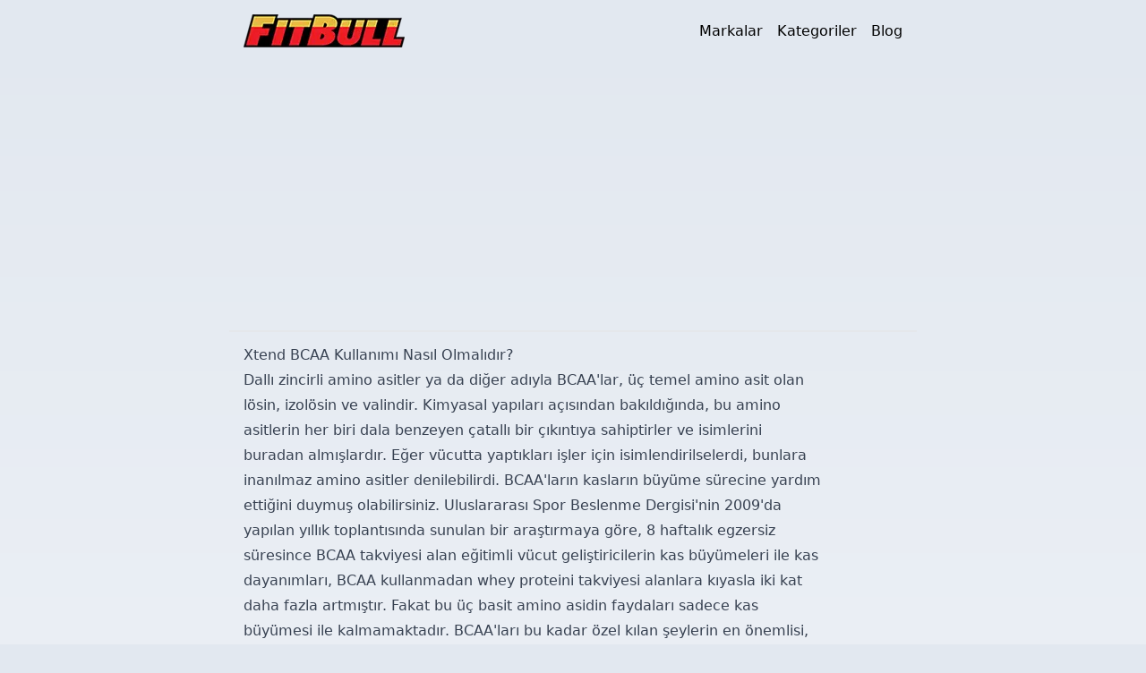

--- FILE ---
content_type: text/html; charset=utf-8
request_url: https://www.fitbull.com/xtend-bcaa-kullanimi.htm
body_size: 3878
content:
<!DOCTYPE html><html lang="tr"><head><meta charSet="UTF-8"/><meta name="viewport" content="width=device-width, initial-scale=1.0"/><meta http-equiv="X-UA-Compatible" content="ie=edge"/><link rel="shortcut icon" href="/favicon.ico"/><meta name="msapplication-TileColor" content="#2b5797"/><title>Xtend BCAA kullanımı | Fitbull.com</title><meta name="description" content="Xtend BCAA nedir? Kullanımı nasıl olmadır? Xtend BCAA kullanımı ile ilgili bilinmesi gereken tüm bilgiler Fitbull bilgi bankasında. "/><link rel="canonical" href="https://www.fitbull.com/xtend-bcaa-kullanimi.htm"/><meta name="next-head-count" content="8"/><link rel="preload" href="/_next/static/css/e7c514c30b747e52.css" as="style" crossorigin=""/><link rel="stylesheet" href="/_next/static/css/e7c514c30b747e52.css" crossorigin="" data-n-g=""/><noscript data-n-css=""></noscript><script defer="" crossorigin="" nomodule="" src="/_next/static/chunks/polyfills-c67a75d1b6f99dc8.js"></script><script src="/_next/static/chunks/webpack-ee7e63bc15b31913.js" defer="" crossorigin=""></script><script src="/_next/static/chunks/framework-5429a50ba5373c56.js" defer="" crossorigin=""></script><script src="/_next/static/chunks/main-fdf56fc4602be5bb.js" defer="" crossorigin=""></script><script src="/_next/static/chunks/pages/_app-54e94e1745c82ecd.js" defer="" crossorigin=""></script><script src="/_next/static/chunks/pages/%5Burl_key%5D-056cb2f33c5b0cb7.js" defer="" crossorigin=""></script><script src="/_next/static/dgZA0WqYD8-aVSkORHEYe/_buildManifest.js" defer="" crossorigin=""></script><script src="/_next/static/dgZA0WqYD8-aVSkORHEYe/_ssgManifest.js" defer="" crossorigin=""></script></head><body class="max-w-screen-md mx-auto antialiased bg-slate-200"><div id="__next"><header class="container mx-auto px-4 lg:px-0 border-b-2 border-vbm-light-blue mb-3"><div class="flex justify-between items-center p-4"><div class="text-black font-bold text-xl"><a href="/"><img alt="Fitbull.com" loading="lazy" width="180" height="37" decoding="async" data-nimg="1" style="color:transparent" srcSet="/_next/image?url=%2Ffitbull.png&amp;w=256&amp;q=75 1x, /_next/image?url=%2Ffitbull.png&amp;w=384&amp;q=75 2x" src="/_next/image?url=%2Ffitbull.png&amp;w=384&amp;q=75"/></a></div><div class="md:hidden flex flex-col items-end cursor-pointer w-6"><div class="w-6 h-0.5 bg-black mb-1 transition-all duration-500 "></div><div class="w-6 h-0.5 bg-black mb-1 transition-opacity duration-500 opacity-100"></div><div class="w-6 h-0.5 bg-black transition-all duration-500 "></div></div><nav class="hidden md:flex items-center space-x-4"><a class="text-black hover:text-black" href="/markalar.html">Markalar</a><a class="text-black hover:text-black" href="/kategoriler.html">Kategoriler</a><a class="text-black hover:text-black" href="/blog.html">Blog</a></nav></div><div class="bg-gray-300 overflow-hidden transition-max-height duration-500 max-h-0" id="mobileMenu"><div class="w-full"><a class="block text-black px-4 py-2 hover:bg-gray-200" href="/markalar.html">Markalar</a><a class="block text-black px-4 py-2 hover:bg-gray-200" href="/kategoriler.html">Kategoriler</a><a class="block text-black px-4 py-2 hover:bg-gray-200" href="/blog.html">Blog</a></div></div></header><main class="px-4 py-4 md:py-0"><article class="prose"><h1>Xtend BCAA Kullanımı Nasıl Olmalıdır?</h1><div><p>Dallı zincirli amino asitler ya da diğer adıyla BCAA'lar, &uuml;&ccedil; temel amino asit olan l&ouml;sin, izol&ouml;sin ve valindir. Kimyasal yapıları a&ccedil;ısından bakıldığında, bu amino asitlerin her biri dala benzeyen &ccedil;atallı bir &ccedil;ıkıntıya sahiptirler ve isimlerini buradan almışlardır. Eğer v&uuml;cutta yaptıkları işler i&ccedil;in isimlendirilselerdi, bunlara inanılmaz amino asitler denilebilirdi. 
BCAA'ların kasların b&uuml;y&uuml;me s&uuml;recine yardım ettiğini duymuş olabilirsiniz. Uluslararası Spor Beslenme Dergisi'nin 2009'da yapılan yıllık toplantısında sunulan bir araştırmaya g&ouml;re, 8 haftalık egzersiz s&uuml;resince BCAA takviyesi alan eğitimli v&uuml;cut geliştiricilerin kas b&uuml;y&uuml;meleri ile kas dayanımları, BCAA kullanmadan whey proteini takviyesi alanlara kıyasla iki kat daha fazla artmıştır. Fakat bu &uuml;&ccedil; basit amino asidin faydaları sadece kas b&uuml;y&uuml;mesi ile kalmamaktadır.
BCAA'ları bu kadar &ouml;zel kılan şeylerin en &ouml;nemlisi, v&uuml;cudun onları nasıl kullandığıdır. Tipik olarak &ccedil;oğu amino asit, sindirildiğinde -par&ccedil;a par&ccedil;a ya da b&uuml;t&uuml;n protein olarak- &ouml;nce karaciğere gider. Burada karaciğer onları yakıt olarak kullanmak &uuml;zere par&ccedil;alayıp kas ve diğer dokuları onarmak i&ccedil;in y&ouml;nlendirir. &Ouml;te yandan BCAA'lar karaciğerde tutulmazlar ve doğrudan kaslara g&ouml;nderilirler; b&ouml;ylece kas, BCAA'ları direkt olarak yakıt i&ccedil;in kullanabilir ya da kas dokusu inşası ve onarımında kullanabilir.
Bu durum, BCAA'lara atletik a&ccedil;ıdan &ccedil;ift y&ouml;nl&uuml; bir &ouml;nem kazandırmaktadır. Egzersiz sırasında yakıt kaynağı olarak g&ouml;rev yapabilirlerken aynı zamanda egzersiz bittiğinde kas b&uuml;y&uuml;mesine de yardımcı olabilirler. Bu etkiler, BCAA &uuml;r&uuml;nlerinin neden egzersiz &ouml;ncesinde, esnasında ve sonrasında alınması gerektiğini a&ccedil;ıklamaktadır.
</p></div><img alt="Xtend BCAA kullanımı" loading="lazy" width="500" height="500" decoding="async" data-nimg="1" class="mx-auto" style="color:transparent" srcSet="/_next/image?url=%2Fbilgibank%2Fpost%2Fxtend-bcaa-kullanimi.jpg&amp;w=640&amp;q=75 1x, /_next/image?url=%2Fbilgibank%2Fpost%2Fxtend-bcaa-kullanimi.jpg&amp;w=1080&amp;q=75 2x" src="/_next/image?url=%2Fbilgibank%2Fpost%2Fxtend-bcaa-kullanimi.jpg&amp;w=1080&amp;q=75"/><div style="display:block"><ins class="adsbygoogle" style="display:block" data-ad-client="ca-pub-6223325641347591" data-ad-slot="9749869066" data-ad-format="auto" data-full-width-responsive="true"></ins></div><script>(adsbygoogle = window.adsbygoogle || []).push(<!-- -->);</script><div><h2>Xten BCAA hakkında</h2>
<p>Egzersiz programınız ne kadar yoğun ve uzun s&uuml;rerse, yakıt i&ccedil;in o kadar &ccedil;ok BCAA kullanılacaktır. Egzersiz &ouml;ncesi bir miktar BCAA kullanmanın egzersiz sırasında enerjinizi s&uuml;rd&uuml;rmenize ve baştan sona daha yoğun bir şekilde antrenman yapabilmenize yardımcı olduğunu g&ouml;rebilirsiniz.
Xtend BCAA takviyeleri iki tablet ve toz olmak &uuml;zere iki formda bulunabilirler. Her t&uuml;ketimde yaklaşık 6 gram xtend BCAA almak yeterlidir. Bununla birlikte, toz dozunu eşitleyebilmek i&ccedil;in genellikle daha fazla tablet almanız gerekir.
Xtend BCAA tozu egzersiz planınıza bağlı olarak g&uuml;nde 2 ila 4 kere alınabilir. Normalde, antreman &ouml;ncesinde, antrenman sırasında ya da antrenmandan sonra t&uuml;ketilebilir. Seansınız bir saatten fazla s&uuml;rerse egzersiz esnasında serinletici bir i&ccedil;ecek olarak kullanılabilir ve susuz kalmanızı engeller. Sabah ilk &ouml;ğ&uuml;n ya da gece yatmadan &ouml;nce son &ouml;ğ&uuml;n olarak da t&uuml;ketilebilir.
Herkes i&ccedil;in uygun olan kesin bir dozaj belirlemek zordur fakat yapılan araştırmalar, egzersiz sırasında ve egzersiz sonrasında saat başına 0.03 - 0.05 g/kg v&uuml;cut ağırlığı ya da saatte 2 - 4 gr xtend BCAA kullanmanızı &ouml;nermektedir. Xtend BCAA supplementleri, egzersiz sırasında kullanmak i&ccedil;in su ya da bir spor i&ccedil;eceği ile karıştırılabilir. BCAA'lar, &ouml;nerilen g&uuml;nl&uuml;k dozu aşmamak kaydıyla antrenman &ouml;ncesi veya antrenman sonrası alınabilirler.
</p></div></article></main><div class="py-6"><div class="container mx-auto px-4 lg:px-0 md:max-w-screen-lg"><div class="mt-8 border-t text-sm text-gray-500 border-gray-700 pt-4 text-center"><div class="flex justify-center gap-8 underline pb-4"><a href="/gizlilik-politikasi">Gizlilik Politikası</a><a href="/cerez-politikasi">Çerez Politikası</a><a href="/kullanici-sozlezmesi">Kullanıcı Sözleşmesi</a></div><p>© Copyright 2024 by Fitbull.com®. Tüm Hakları Saklıdır.</p></div></div></div></div><script id="__NEXT_DATA__" type="application/json" crossorigin="">{"props":{"pageProps":{"product":{"post_id":"157","title":"Xtend BCAA Kullanımı Nasıl Olmalıdır?","meta_title":"Xtend BCAA kullanımı","meta_keywords":"Xtend BCAA kullanımı","meta_description":"Xtend BCAA nedir? Kullanımı nasıl olmadır? Xtend BCAA kullanımı ile ilgili bilinmesi gereken tüm bilgiler Fitbull bilgi bankasında. ","url_key":"xtend-bcaa-kullanimi.htm","content":"\u003cp\u003eDallı zincirli amino asitler ya da diğer adıyla BCAA'lar, \u0026uuml;\u0026ccedil; temel amino asit olan l\u0026ouml;sin, izol\u0026ouml;sin ve valindir. Kimyasal yapıları a\u0026ccedil;ısından bakıldığında, bu amino asitlerin her biri dala benzeyen \u0026ccedil;atallı bir \u0026ccedil;ıkıntıya sahiptirler ve isimlerini buradan almışlardır. Eğer v\u0026uuml;cutta yaptıkları işler i\u0026ccedil;in isimlendirilselerdi, bunlara inanılmaz amino asitler denilebilirdi. \r\nBCAA'ların kasların b\u0026uuml;y\u0026uuml;me s\u0026uuml;recine yardım ettiğini duymuş olabilirsiniz. Uluslararası Spor Beslenme Dergisi'nin 2009'da yapılan yıllık toplantısında sunulan bir araştırmaya g\u0026ouml;re, 8 haftalık egzersiz s\u0026uuml;resince BCAA takviyesi alan eğitimli v\u0026uuml;cut geliştiricilerin kas b\u0026uuml;y\u0026uuml;meleri ile kas dayanımları, BCAA kullanmadan whey proteini takviyesi alanlara kıyasla iki kat daha fazla artmıştır. Fakat bu \u0026uuml;\u0026ccedil; basit amino asidin faydaları sadece kas b\u0026uuml;y\u0026uuml;mesi ile kalmamaktadır.\r\nBCAA'ları bu kadar \u0026ouml;zel kılan şeylerin en \u0026ouml;nemlisi, v\u0026uuml;cudun onları nasıl kullandığıdır. Tipik olarak \u0026ccedil;oğu amino asit, sindirildiğinde -par\u0026ccedil;a par\u0026ccedil;a ya da b\u0026uuml;t\u0026uuml;n protein olarak- \u0026ouml;nce karaciğere gider. Burada karaciğer onları yakıt olarak kullanmak \u0026uuml;zere par\u0026ccedil;alayıp kas ve diğer dokuları onarmak i\u0026ccedil;in y\u0026ouml;nlendirir. \u0026Ouml;te yandan BCAA'lar karaciğerde tutulmazlar ve doğrudan kaslara g\u0026ouml;nderilirler; b\u0026ouml;ylece kas, BCAA'ları direkt olarak yakıt i\u0026ccedil;in kullanabilir ya da kas dokusu inşası ve onarımında kullanabilir.\r\nBu durum, BCAA'lara atletik a\u0026ccedil;ıdan \u0026ccedil;ift y\u0026ouml;nl\u0026uuml; bir \u0026ouml;nem kazandırmaktadır. Egzersiz sırasında yakıt kaynağı olarak g\u0026ouml;rev yapabilirlerken aynı zamanda egzersiz bittiğinde kas b\u0026uuml;y\u0026uuml;mesine de yardımcı olabilirler. Bu etkiler, BCAA \u0026uuml;r\u0026uuml;nlerinin neden egzersiz \u0026ouml;ncesinde, esnasında ve sonrasında alınması gerektiğini a\u0026ccedil;ıklamaktadır.\r\n\u003c/p\u003e","post_image":"bilgibank/post/xtend-bcaa-kullanimi.jpg","second_content":"\u003ch2\u003eXten BCAA hakkında\u003c/h2\u003e\r\n\u003cp\u003eEgzersiz programınız ne kadar yoğun ve uzun s\u0026uuml;rerse, yakıt i\u0026ccedil;in o kadar \u0026ccedil;ok BCAA kullanılacaktır. Egzersiz \u0026ouml;ncesi bir miktar BCAA kullanmanın egzersiz sırasında enerjinizi s\u0026uuml;rd\u0026uuml;rmenize ve baştan sona daha yoğun bir şekilde antrenman yapabilmenize yardımcı olduğunu g\u0026ouml;rebilirsiniz.\r\nXtend BCAA takviyeleri iki tablet ve toz olmak \u0026uuml;zere iki formda bulunabilirler. Her t\u0026uuml;ketimde yaklaşık 6 gram xtend BCAA almak yeterlidir. Bununla birlikte, toz dozunu eşitleyebilmek i\u0026ccedil;in genellikle daha fazla tablet almanız gerekir.\r\nXtend BCAA tozu egzersiz planınıza bağlı olarak g\u0026uuml;nde 2 ila 4 kere alınabilir. Normalde, antreman \u0026ouml;ncesinde, antrenman sırasında ya da antrenmandan sonra t\u0026uuml;ketilebilir. Seansınız bir saatten fazla s\u0026uuml;rerse egzersiz esnasında serinletici bir i\u0026ccedil;ecek olarak kullanılabilir ve susuz kalmanızı engeller. Sabah ilk \u0026ouml;ğ\u0026uuml;n ya da gece yatmadan \u0026ouml;nce son \u0026ouml;ğ\u0026uuml;n olarak da t\u0026uuml;ketilebilir.\r\nHerkes i\u0026ccedil;in uygun olan kesin bir dozaj belirlemek zordur fakat yapılan araştırmalar, egzersiz sırasında ve egzersiz sonrasında saat başına 0.03 - 0.05 g/kg v\u0026uuml;cut ağırlığı ya da saatte 2 - 4 gr xtend BCAA kullanmanızı \u0026ouml;nermektedir. Xtend BCAA supplementleri, egzersiz sırasında kullanmak i\u0026ccedil;in su ya da bir spor i\u0026ccedil;eceği ile karıştırılabilir. BCAA'lar, \u0026ouml;nerilen g\u0026uuml;nl\u0026uuml;k dozu aşmamak kaydıyla antrenman \u0026ouml;ncesi veya antrenman sonrası alınabilirler.\r\n\u003c/p\u003e","parent_category":"20","creation_time":"2018-05-31 10:12:23","update_time":"2018-05-31 07:12:23","is_active":"1","layout_update_xml":null}},"__N_SSG":true},"page":"/[url_key]","query":{"url_key":"xtend-bcaa-kullanimi.htm"},"buildId":"dgZA0WqYD8-aVSkORHEYe","isFallback":false,"gsp":true,"scriptLoader":[]}</script></body></html>

--- FILE ---
content_type: text/html; charset=utf-8
request_url: https://www.google.com/recaptcha/api2/aframe
body_size: 265
content:
<!DOCTYPE HTML><html><head><meta http-equiv="content-type" content="text/html; charset=UTF-8"></head><body><script nonce="wsl7pcEJ5cFsraD4NvRv9w">/** Anti-fraud and anti-abuse applications only. See google.com/recaptcha */ try{var clients={'sodar':'https://pagead2.googlesyndication.com/pagead/sodar?'};window.addEventListener("message",function(a){try{if(a.source===window.parent){var b=JSON.parse(a.data);var c=clients[b['id']];if(c){var d=document.createElement('img');d.src=c+b['params']+'&rc='+(localStorage.getItem("rc::a")?sessionStorage.getItem("rc::b"):"");window.document.body.appendChild(d);sessionStorage.setItem("rc::e",parseInt(sessionStorage.getItem("rc::e")||0)+1);localStorage.setItem("rc::h",'1769123790425');}}}catch(b){}});window.parent.postMessage("_grecaptcha_ready", "*");}catch(b){}</script></body></html>